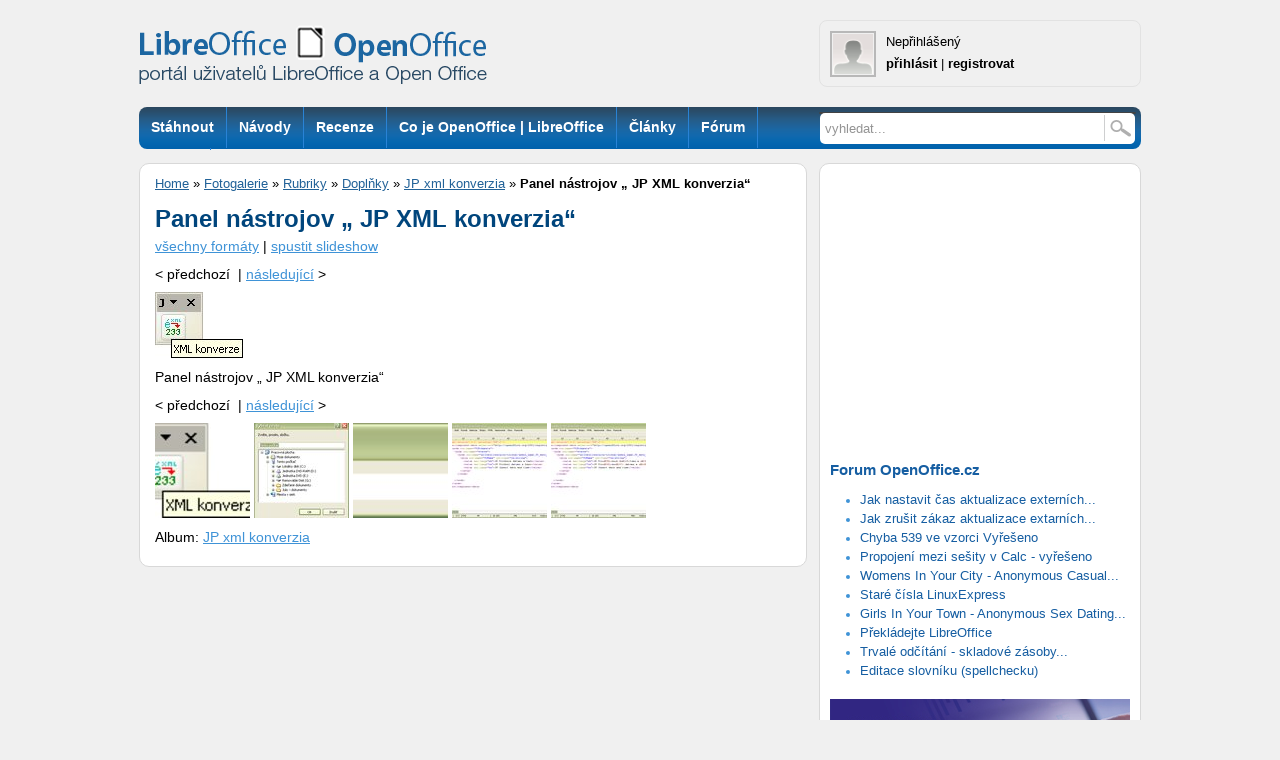

--- FILE ---
content_type: text/html; charset=UTF-8
request_url: https://www.openoffice.cz/photo_full/panel-nastrojov-jp-xml?id_album=208
body_size: 7909
content:
<!DOCTYPE html PUBLIC "-//W3C//DTD XHTML 1.0 Strict//EN" "http://www.w3.org/TR/xhtml1/DTD/xhtml1-strict.dtd">
<html xmlns="http://www.w3.org/1999/xhtml" xml:lang="cs" lang="cs">
<head>
<meta http-equiv="content-type" content="text/html; charset=UTF-8" />
<meta http-equiv="content-language" content="cs" />
<meta name="robots" content="index,follow" />
<meta name="keywords" content="office cesky, stahnout office, open office, office zdarma, openoffice, openoffice.org, office, alternativa ms office, sablony, kancelarsky balik linux, word alternativa, excel alternativa, nahrada word, nahrada excel, nahrada powerpoint, open office, odt" />
<meta name="description" content="Portál pro uživatele kancelářských balíků OpenOffice a LibreOffice" />
<meta name="rating" content="general" />
<meta name="author" content="CCB, spol. s r.o." />
<meta name="copyright" content="Copyright © 2015" />
<meta name="generator" content="Marwel" />
<meta name="msvalidate.01" content="4FEC36737315D42E22DB8303604D20B3" />
<title>OpenOffice.cz </title>
<link href="https://www.openoffice.cz/favicon2.ico" rel="SHORTCUT ICON" />
<link rel="stylesheet" href="https://www.openoffice.cz/themes/libero/css/main.css?2106081505"     type="text/css" media="screen, projection" />
<link rel="stylesheet" href="https://www.openoffice.cz/themes/libero/css/print.css"    type="text/css" media="print" />
<link rel="stylesheet" href="https://www.openoffice.cz/themes/libero/css/handheld.css" type="text/css" media="handheld" />
<link rel="stylesheet" href="https://www.openoffice.cz/themes/libero/css/inline.css"     type="text/css" media="screen, projection" />
<link rel="alternate" title="RSS webu OpenOffice.cz" href="https://www.openoffice.cz/rss/cs" type="application/rss+xml" />
<link rel="alternate" title="RSS - články" href="https://www.openoffice.cz/rss/clanky" type="application/rss+xml" />
<link rel="alternate" title="RSS - blogy"   href="https://www.openoffice.cz/rss/blogy" type="application/rss+xml" />
<link rel="alternate" title="RSS - novinky" href="https://www.openoffice.cz/rss/novinky" type="application/rss+xml" />
<link rel="alternate" title="RSS - komentáře" href="https://www.openoffice.cz/rss/komentare" type="application/rss+xml" />
<link rel="alternate" title="RSS - videa" href="https://www.openoffice.cz/rss/videa" type="application/rss+xml" />
<script type="text/javascript" src="https://www.openoffice.cz/themes/libero/js/syntaxhighlighter/scripts/shCore.js"></script>
<script type="text/javascript" src="https://www.openoffice.cz/themes/libero/js/syntaxhighlighter/scripts/shBrushBash.js"></script>
<script type="text/javascript" src="https://www.openoffice.cz/themes/libero/js/syntaxhighlighter/scripts/shBrushJava.js"></script>
<script type="text/javascript" src="https://www.openoffice.cz/themes/libero/js/syntaxhighlighter/scripts/shBrushPython.js"></script>
<script type="text/javascript" src="https://www.openoffice.cz/themes/libero/js/syntaxhighlighter/scripts/shBrushXml.js"></script>
<link rel="stylesheet" href="https://www.openoffice.cz/themes/libero/js/syntaxhighlighter/styles/shCoreDefault.css" type="text/css" />
<link rel="stylesheet" href="https://www.openoffice.cz/themes/libero/js/syntaxhighlighter/styles/shThemeDefault.css" type="text/css" />
<script type="text/javascript" src="https://www.openoffice.cz/themes/libero/js/scriptaculous/lib/prototype.js"></script>
<script type="text/javascript" src="https://www.openoffice.cz/themes/libero/js/scriptaculous/scriptaculous.js"></script>
<script type="text/javascript" src="https://www.openoffice.cz/themes/libero/js/qcm/qcm.js"></script>
<script type="text/javascript" src="https://www.openoffice.cz/themes/libero/js/global.js"></script>
<link rel="stylesheet" type="text/css" media="all" href="https://www.openoffice.cz/themes/libero/js/calendar/calendar-blue.css" />
<script type="text/javascript" src="https://www.openoffice.cz/themes/libero/js/calendar/calendar.js"></script>
<script type="text/javascript" src="https://www.openoffice.cz/themes/libero/js/calendar/lang/calendar-cs.js"></script>
<script type="text/javascript" src="https://www.openoffice.cz/themes/libero/js/calendar/calendar-setup.js"></script>
<script type="text/javascript">
            <!--
          < {$xoops_js} >
                    //-->
                    Cookie.init({name: 'jscoockies'}, {});
            SyntaxHighlighter.all();
        </script>
<script type="text/javascript">
            /* <![CDATA[ */
            (function() {
                var s = document.createElement('script'), t = document.getElementsByTagName('script')[0];
                s.type = 'text/javascript';
                s.async = true;
                s.src = '//api.flattr.com/js/0.6/load.js?mode=auto';
                t.parentNode.insertBefore(s, t);
            })();
            /* ]]> */
        </script>
<script type="text/javascript" src="//apis.google.com/js/plusone.js">{
                lang: 'cs'
            }</script>
<script src='https://www.google.com/recaptcha/api.js'></script>
<script type="text/javascript">
	document.observe("dom:loaded", function () {
		$$(".banner-info").each(function (banner) {
			banner.observe("click", function () {
				//window.location.href = atob(this.readAttribute("data-info"));
				window.open(atob(this.readAttribute("data-info")));
			});
		});
	});
</script>
<!-- od 2.6.2023: -->
<!-- Google tag (gtag.js) -->
<script async src="https://www.googletagmanager.com/gtag/js?id=G-FGDDWN3LHJ"></script>
<script>
window.dataLayer = window.dataLayer || [];
function gtag(){dataLayer.push(arguments);}
gtag('js', new Date());
gtag('config', 'G-FGDDWN3LHJ');
</script>
</head>
<body id="www-openoffice-cz">
<div id="wrapper">
<div id="wrapper2">
<div id="all">
<div class="leaderboard">
</div>
<div id="header">
<a href="#main-content-center" class="hidden-nav" title="Přejít na obsah [klávesová zkratka Alt+S]" accesskey="s">Skoč na obsah</a>
<a href="#menu" class="hidden-nav" title="Skoč na navigaci" accesskey="n">Skoč na navigaci</a>
<div class="column-in">
<div id="logo">
<a href="https://www.openoffice.cz" title="OpenOffice.cz">
<h1>OpenOffice.cz - web věnovaný kancelářským balíkům OpenOffice.org</h1></a>
</div>
<div class="info">
<div class="user-detail">
<div class="avatar">
<img alt="avatar není" src="https://www.openoffice.cz/uploads/blank.gif" />
</div>
<div class="lblock">
<span class="uname">
Nepřihlášený
</span>
<br />
<span class="user-link"><a href="https://www.openoffice.cz/user.php">přihlásit</a></span> |
<span class="user-link reg"><a href="https://www.openoffice.cz/register.php">registrovat</a></span>
</div>
<div class="cleaner"></div>
</div>
</div>
</div>
</div>
<div id="top-box">
<div class="middle">
<div class="column-in">
<div id="row-site-navigation">
<div id="menu">
<ul class="level1">
<li class="stahnout first ">
<a href="https://www.openoffice.cz/stahnout" title="Stáhnout"><span>Stáhnout</span></a>
</li>
<li class="navody-1 e ">
<a href="https://www.openoffice.cz/navody-1" title="Návody"><span>Návody</span></a>
</li>
<li class="recenze o ">
<a href="https://www.openoffice.cz/recenze" title="Recenze"><span>Recenze</span></a>
</li>
<li class="openoffice-org e ">
<a href="https://www.openoffice.cz/openoffice-org" title="Co je OpenOffice | LibreOffice"><span>Co je OpenOffice | LibreOffice</span></a>
</li>
<li class="clanky o ">
<a href="https://www.openoffice.cz/clanky" title="Články"><span>Články</span></a>
</li>
<li class="forum e ">
<a href="http://forum.openoffice.cz" title="Fórum"><span>Fórum</span></a>
</li>
<li class="faq o ">
<a href="https://www.openoffice.cz/faq" title="Otázky"><span>Otázky</span></a>
</li>
</ul>
<div class="cleaner">&nbsp;</div>
</div>
</div>
</div>
</div>
<div class="right">
<div class="column-in">
<form action="https://www.openoffice.cz/search.php" id="searchform" >
<div>
<input type="hidden" name="action" value="results" />
<label><input value="vyhledat..." name="query" id="search-input" accesskey="4"
onfocus="searchClear(this,  'vyhledat...');"
onblur="searchRestore(this, 'vyhledat...');" /></label>
<label><input type="image" id="go_button" alt="vyhledat..." src="https://www.openoffice.cz/themes/libero/images/btn_input.gif" /></label>			      
</div>
</form>                            </div>
</div>
<div class="cleaner">&nbsp;</div>
</div>
<div id="main">
<div class="innerwrap">
<div class="middle" >
<div class="column-in" id="content">
<div id="main-content-center">
<div class="breadcrumb">
<a href="https://www.openoffice.cz" title="Zobrazit titulní stránku">Home</a>
&raquo; 
<a href="https://www.openoffice.cz/modules/obscura" title="Zpět na článek: Fotogalerie">Fotogalerie</a>     
&raquo; 
<a href="https://www.openoffice.cz/album/rubriky" title="Zpět na článek: Rubriky">Rubriky</a>     
&raquo; 
<a href="https://www.openoffice.cz/album/doplnky" title="Zpět na článek: Doplňky">Doplňky</a>     
&raquo; 
<a href="https://www.openoffice.cz/album/jp-xml-konverzia" title="Zpět na článek: JP xml konverzia">JP xml konverzia</a>     
&raquo; 
<strong title="Aktuální článek:">Panel nástrojov „ JP XML konverzia“</strong>
</div>
<div class="blockContent">
<div id="ocontent">
<h2>Panel nástrojov „ JP XML konverzia“</h2>      <p class="poptions">
<a href="https://www.openoffice.cz/photo_formats/panel-nastrojov-jp-xml?retUrl=https%3A%2F%2Fwww.openoffice.cz%2Fphoto_full%2Fpanel-nastrojov-jp-xml%3Fid_album%3D208">všechny formáty</a> |
<a href="https://www.openoffice.cz/modules/obscura/album_slideshow.php?id_album=208&retUrl=https%3A%2F%2Fwww.openoffice.cz%2Fphoto_full%2Fpanel-nastrojov-jp-xml%3Fid_album%3D208">spustit slideshow</a>
</p>
<p class="prevnext">
<span class="prev">&lt;&nbsp;</span>předchozí  &nbsp;|&nbsp;<a class="next" href="https://www.openoffice.cz/photo_full/vyber-adresara-so-subormi-na?id_album=208">následující</a><span class="next">&nbsp;&gt;</span>
</p>        
<div class="photoblock" >
<a href="https://www.openoffice.cz/photo_full/vyber-adresara-so-subormi-na?id_album=208"><img src="https://www.openoffice.cz/uploads/gallery/original/2029.jpg" alt="Panel nástrojov „ JP XML konverzia“" style="max-width:1024px" /></a>
</div>   
<p class="short_descr">Panel nástrojov „ JP XML konverzia“</p>
<p class="prevnext">
<span class="prev">&lt;&nbsp;</span>předchozí  &nbsp;|&nbsp;<a class="next" href="https://www.openoffice.cz/photo_full/vyber-adresara-so-subormi-na?id_album=208">následující</a><span class="next">&nbsp;&gt;</span>
</p>        
<div class="nearphoto">
<span class="pname current_photo">
<a class="img" href="https://www.openoffice.cz/photo_full/panel-nastrojov-jp-xml?id_album=208"><img src="https://www.openoffice.cz/uploads/gallery/small/2029.jpg" alt="Panel nástrojov „ JP XML konverzia“" width="95" height="95" /></a>
</span>
<span class="pname ">
<a class="img" href="https://www.openoffice.cz/photo_full/vyber-adresara-so-subormi-na?id_album=208"><img src="https://www.openoffice.cz/uploads/gallery/small/2030.jpg" alt="Výber adresára so súbormi na spracovanie" width="95" height="95" /></a>
</span>
<span class="pname ">
<a class="img" href="https://www.openoffice.cz/photo_full/informacia-o-prave?id_album=208"><img src="https://www.openoffice.cz/uploads/gallery/small/2031.jpg" alt="Informácia o práve spracovávanom súbore" width="95" height="95" /></a>
</span>
<span class="pname ">
<a class="img" href="https://www.openoffice.cz/photo_full/subor-pred-spracovanim-05-png?id_album=208"><img src="https://www.openoffice.cz/uploads/gallery/small/2032.jpg" alt="Súbor pred spracovaním" width="95" height="95" /></a>
</span>
<span class="pname ">
<a class="img" href="https://www.openoffice.cz/photo_full/subor-po-spracovani?id_album=208"><img src="https://www.openoffice.cz/uploads/gallery/small/2033.jpg" alt="Súbor po spracovaní" width="95" height="95" /></a>
</span>
</div>
<span class="cleaner"></span>    
<p class="albums">
<span>Album:</span>
<a href="https://www.openoffice.cz/album/jp-xml-konverzia">JP xml konverzia</a>          </p>
</div>
</div>
<div class="cleaner"></div>
</div>
</div>
<!-- 6.6.2025 skryto:                                 
<div class="heureka-box">
<div class="rss-box">
<h3 class="sol"><a href="http://www.systemonline.cz">SystemOnLine.cz</a></h3>
<div class="rssbox"><div class="rssbox-item right">
<div class="rssbox-thumb">
<a href="https://www.systemonline.cz/it-pro-banky-a-financni-organizace/financni-sektor-mezi-regulacemi-technologiemi-a-digitalizaci.htm"><img class="rssbox-image" src="//www.ccb.cz/images_aqua/2025/12/iss_28936_01619_technology.jpg"/></a>
</div>
<a href="https://www.systemonline.cz/it-pro-banky-a-financni-organizace/financni-sektor-mezi-regulacemi-technologiemi-a-digitalizaci.htm">Finanční sektor mezi regulacemi, technologiemi a digitalizací</a>
<div class="cleaner"></div>
</div><div class="rssbox-item right">
<div class="rssbox-thumb">
<a href="https://www.systemonline.cz/sprava-it/rychlost-webu-je-strategicka-zalezitost.htm"><img class="rssbox-image" src="//www.ccb.cz/images_aqua/2025/12/web_sped_obr.jpg"/></a>
</div>
<a href="https://www.systemonline.cz/sprava-it/rychlost-webu-je-strategicka-zalezitost.htm">Rychlost webu je strategická záležitost</a>
<div class="cleaner"></div>
</div><div class="rssbox-item right">
<div class="rssbox-thumb">
<a href="https://www.systemonline.cz/trendy-ict/chytry-projektor-ktery-promeni-jakykoli-prostor-v-kino.htm"><img class="rssbox-image" src="//www.ccb.cz/images_aqua/2025/12/lifestudio_tv.jpg"/></a>
</div>
<a href="https://www.systemonline.cz/trendy-ict/chytry-projektor-ktery-promeni-jakykoli-prostor-v-kino.htm">Chytrý projektor, který promění jakýkoli prostor v kino</a>
<div class="cleaner"></div>
</div><div class="rssbox-item right">
<div class="rssbox-thumb">
<a href="https://www.systemonline.cz/zpravy/do-vedeni-vodafone-v-cesku-nastoupily-nove-viceprezidentky-pro-hr-a-it-z.htm"><img class="rssbox-image" src="//www.ccb.cz/images_aqua/2025/12/vodafone_uvodu.jpg"/></a>
</div>
<a href="https://www.systemonline.cz/zpravy/do-vedeni-vodafone-v-cesku-nastoupily-nove-viceprezidentky-pro-hr-a-it-z.htm">Do vedení Vodafone v Česku nastoupily nové viceprezidentky pro HR a IT</a>
<div class="cleaner"></div>
</div></div><div class="cleaner"></div>                                  
<div class="rss-box right">
<h3 class="sol"><a href="http://www.cad.cz">CAD.cz</a></h3>
<div class="rssbox"><div class="rssbox-item">
<div class="rssbox-thumb">
<a href="https://www.cad.cz/aktuality/77-aktuality/13722-equorum-vydava-imagesite-enginebox-verze-123.html"><img class="rssbox-image" src="https://www.cad.cz/images/stories/aktuality/2026/01/eQuorum-2605.jpg"/></a>
</div>
<a href="https://www.cad.cz/aktuality/77-aktuality/13722-equorum-vydava-imagesite-enginebox-verze-123.html">eQuorum vydává ImageSite, EngineBox verze 12.3</a>
<div class="cleaner"></div>
</div><div class="rssbox-item">
<div class="rssbox-thumb">
<a href="https://www.cad.cz/aktuality/77-aktuality/13721-integrace-2d-a-3d-konstrukcnich-dat-meni-moderni-navrh-zarizeni.html"><img class="rssbox-image" src="https://www.cad.cz/images/stories/aktuality/2026/01/M4_PLANT-Verfahrenstechnik-2605.jpg"/></a>
</div>
<a href="https://www.cad.cz/aktuality/77-aktuality/13721-integrace-2d-a-3d-konstrukcnich-dat-meni-moderni-navrh-zarizeni.html">Integrace 2D a 3D konstrukčních dat mění moderní návrh zařízení</a>
<div class="cleaner"></div>
</div><div class="rssbox-item">
<div class="rssbox-thumb">
<a href="https://www.cad.cz/aktuality/77-aktuality/13719-partnerstvi-trimech-group-a-capone-motorsports.html"><img class="rssbox-image" src="https://www.cad.cz/images/stories/aktuality/2026/01/Capone-Trimech-2605.jpg"/></a>
</div>
<a href="https://www.cad.cz/aktuality/77-aktuality/13719-partnerstvi-trimech-group-a-capone-motorsports.html">Partnerství TriMech Group a Capone Motorsports</a>
<div class="cleaner"></div>
</div><div class="rssbox-item">
<div class="rssbox-thumb">
<a href="https://www.cad.cz/aktuality/77-aktuality/13717-hadrian-zaklada-divizi-aditivni-vyroby.html"><img class="rssbox-image" src="https://www.cad.cz/images/stories/aktuality/2026/01/Hadrian-2605.jpg"/></a>
</div>
<a href="https://www.cad.cz/aktuality/77-aktuality/13717-hadrian-zaklada-divizi-aditivni-vyroby.html">Hadrian zakládá divizi aditivní výroby</a>
<div class="cleaner"></div>
</div></div><div class="cleaner"></div>                                        <div class="cleaner"></div>
</div>
<div class="cleaner"></div>
<div class="oo-all-bottom">
</div>
</div>
-->		
<div class="oo-all-bottom">
</div>
</div>
<div class="right">
<div class="column-in">
<div class="rb content-35"><div align="center"><!-- id=2952 --><script async src="//pagead2.googlesyndication.com/pagead/js/adsbygoogle.js"></script>
<!-- OO-300x250_article_middle -->
<ins class="adsbygoogle"
style="display:inline-block;width:300px;height:250px"
data-ad-client="ca-pub-2826757030954706"
data-ad-slot="4779037642"></ins>
<script>
(adsbygoogle = window.adsbygoogle || []).push({});
</script></div></div>
<div class="rb content-60"><div class="rss-1">
<div class="rss-box">
<h3><a href="https://forum.openoffice.cz/">Forum OpenOffice.cz</a></h3>
<ul>
<li><a href="https://forum.openoffice.cz/viewtopic.php?id=6235&action=new">Jak nastavit čas aktualizace externích...</a></li>
<li><a href="https://forum.openoffice.cz/viewtopic.php?id=6234&action=new">Jak zrušit zákaz aktualizace extarních...</a></li>
<li><a href="https://forum.openoffice.cz/viewtopic.php?id=6231&action=new">Chyba 539 ve vzorci  Vyřešeno</a></li>
<li><a href="https://forum.openoffice.cz/viewtopic.php?id=6233&action=new">Propojení mezi sešity v Calc - vyřešeno</a></li>
<li><a href="https://forum.openoffice.cz/viewtopic.php?id=6232&action=new">Womens In Your City - Anonymous Casual...</a></li>
<li><a href="https://forum.openoffice.cz/viewtopic.php?id=6230&action=new">Staré čísla LinuxExpress</a></li>
<li><a href="https://forum.openoffice.cz/viewtopic.php?id=6229&action=new">Girls In Your Town - Anonymous Sex Dating...</a></li>
<li><a href="https://forum.openoffice.cz/viewtopic.php?id=5853&action=new">Překládejte LibreOffice</a></li>
<li><a href="https://forum.openoffice.cz/viewtopic.php?id=6228&action=new">Trvalé odčítání - skladové zásoby...</a></li>
<li><a href="https://forum.openoffice.cz/viewtopic.php?id=6222&action=new">Editace slovníku (spellchecku)</a></li>
</ul>
</div>
</div></div>
<div class="rb content-66"><div align="center"><!-- id=6604 --><div class="banner-info" data-info="aHR0cHM6Ly9hLmNjYi5jei9pbmMvcmVkaXJlY3QucGhwP2JpZD02NjA0JmthbT1odHRwcyUzQSUyRiUyRm1pbmVydmEtaXMuZXUlMkZjeiUyRmxhbmRpbmctcGFnZS13b3Jrc2hvcCUyRndvcmtzaG9wLWFwcyUzRl9maWQlM0R4djgz"><img src='https://a.ccb.cz/img/770ff8f0c19813c9299b301ff0e2a7e5.jpg' alt='Minerva - workshop' border='0' /></div></div></div>
<div class="rb content-77"></div>
<div class="rb content-23"><ul class="last-posts">
<li>
<span class="post-date">2026-01-03 12:48:00</span><br />
<h3>Karel - </h3>
<span class="post-body"><a href="https://www.openoffice.cz/navody/razeni-dat-a-jeho-uskali#disc">Dobrý den! Mám Open office a řazení podle dat znám. Chtěl bych však vědět, jestli je...</a></span><br />
<span class="post-art">komentář k: <strong>Řazení dat a jeho úskalí</strong></span>
</li>
<li>
<span class="post-date">2025-11-28 19:56:14</span><br />
<h3>Tomáš - </h3>
<span class="post-body"><a href="https://www.openoffice.cz/novinky/vydana-aktualizace-libreoffice-25-8-3#disc">Na stránkách https://www.abclinuxu.cz/zpravicky/collabora-office-pro-desktop se dnes objevila...</a></span><br />
<span class="post-art">komentář k: <strong>Vydána aktualizace LibreOffice...</strong></span>
</li>
<li>
<span class="post-date">2025-10-13 15:35:48</span><br />
<h3>Miro - </h3>
<span class="post-body"><a href="https://www.openoffice.cz/novinky/vydan-opravny-balik-libreoffice-25-8-1#disc">Před pár dny byl vydán opravný balík LibreOffice 25.8.2</a></span><br />
<span class="post-art">komentář k: <strong>Vydán opravný balík...</strong></span>
</li>
<li>
<span class="post-date">2025-08-28 11:10:52</span><br />
<h3>FAF - </h3>
<span class="post-body"><a href="https://www.openoffice.cz/novinky/vydana-hlavni-verze-libreoffice-25-8-community#disc">Tato verze nabízí mírně lepší kompatibilitu souborů s MS Office. Nainstaloval jsem...</a></span><br />
<span class="post-art">komentář k: <strong>Vydána hlavní verze...</strong></span>
</li>
<li>
<span class="post-date">2025-08-22 07:25:54</span><br />
<h3>neutr - </h3>
<span class="post-body"><a href="https://www.openoffice.cz/novinky/vydana-hlavni-verze-libreoffice-25-8-community#disc">Tohle mě spíš zarmoutilo, než potěšilo. Tato verze je poslední pro stroje s architekturou...</a></span><br />
<span class="post-art">komentář k: <strong>Vydána hlavní verze...</strong></span>
</li>
</ul></div>
<div class="rb content-92"><div align="center"><!-- id=2952 --><script async src="//pagead2.googlesyndication.com/pagead/js/adsbygoogle.js"></script>
<!-- OO-300x250_article_middle -->
<ins class="adsbygoogle"
style="display:inline-block;width:300px;height:250px"
data-ad-client="ca-pub-2826757030954706"
data-ad-slot="4779037642"></ins>
<script>
(adsbygoogle = window.adsbygoogle || []).push({});
</script></div></div>
<div class="rb content-85"></div>
<div class="rb content-91"><h3 style="margin-bottom: 10px;"><a href="/stahnout">Ke stažení</a></h3>
<table class="tlacitko-hover" border="0" style="margin-left: auto; margin-right: auto;">
<tbody>
<tr>
<td style="text-align: left; padding: 0 2px 3px 0 !important;"><a href="https://cs.libreoffice.org/download/download/"><img alt="Stáhnout LibreOffice" border="0" height="50" hspace="" src="/uploads/media/infografika/stahnout_lo2.png" width="145" /></a></td>
<td style="text-align: left; padding: 0 0 3px 3px !important;"><a href="/stahnout/libreoffice-pro-android"><img alt="Stáhnout LibreOffice pro Android" border="0" height="50" hspace="" src="/uploads/media/infografika/stahnout-LO-pro_android2.png" width="145" /></a></td>
</tr>
<tr>
<td style="text-align: left; padding: 0 2px 3px 0 !important;"><a href="/stahnout/libreoffice-impress-remote"><img alt="Stáhnout LibreOffice Impress Remote" border="0" height="50" hspace="" src="/uploads/media/infografika/stahnout-LO_Impress_Remote2.png" width="145" /></a></td>
<td style="text-align: right; padding: 0 0 3px 3px !important;"><!--<a href="/stahnout/openoffice-org">--><a target="_blank" href=" https://www.openoffice.cz/stahnout/openoffice-org"><img alt="Stáhnout OpenOffice" border="0" height="50" hspace="" src="/uploads/media/infografika/stahnout_oo2.png" width="145" /></a></td>
</tr>
<tr>
<td style="text-align: left; padding: 0 2px 3px 0 !important;"><a href="/stahnout/slovniky"><img alt="Stáhnout slovníky" border="0" height="50" hspace="" src="/uploads/media/infografika/stahnout_slovniky2.png" width="145" /></a></td>
<td style="text-align: right; padding: 0 0 3px 3px !important;"><a href="/stahnout/doplnky"><img alt="Stáhnout doplňky" border="0" height="50" hspace="" src="/uploads/media/infografika/stahnout_doplnky2.png" width="145" /></a></td>
</tr>
<tr>
<td style="text-align: left; padding: 0 2px 3px 0 !important;"><a href="/stahnout/manualy-prirucky"><img alt="Stáhnout manuály a příručky" border="0" height="50" hspace="" src="/uploads/media/infografika/stahnout_manualy_a_prirucky2.png" width="145" /></a></td>
<td style="text-align: right; padding: 0 0 3px 3px !important;"><a href="/stahnout/sablony"><img alt="Stáhnout šablony" border="0" height="50" hspace="" src="/uploads/media/infografika/stahnout_sablony2.png" width="145" /></a></td>
</tr>
</tbody>
</table></div>
<div class="rb content-95"><div>
<br>
Tip: 
<ul>
<li><a href="https://www.grafika-tisk-brno.cz/webove-studio/" target="_blank">Tvorba webu, webových stránek Brno</a></li>
<li><a href="https://www.grafika-tisk-brno.cz/" target="_blank">Grafické práce a tiskárna Brno </a></li>
<li><a href="https://www.piw.cz/" target="_blank">www.piw.cz</a></li>
</ul>
</div></div>
</div>
</div>
</div>
<div class="cleaner">&nbsp;
</div>
</div>
<div id="footer">
<div id="footer-wrapper">
<div class="footer-top ad">
<!-- OO11 728x90 -->
<div class="cleaner">&nbsp;</div>
</div>
<div class="footer-bottom">
<div class="footer-links">
<div class="article-content">
<div class="span6 first">
<p><strong>OpenOffice.cz</strong> - portál pro uživatele kancelářských balíků, ISSN: 1214-9608﻿<br /> Copyright © 2025 CCB, spol. s r. o., všechna práva vyhrazena.<br /> Provozuje <a href="http://www.ccb.cz/kontakty.html" title="Vydavatelství CCB, spol. s r. o."><strong>CCB, spol. s r. o.</strong></a><br /> <a class="new-window" href="https://www.ccb.cz/zasady-ochrany-osobnich-udaju.html" onclick="return !bar(this.href);" title="[Odkaz do nového okna] ">Zásady zpracování a ochrany osobních údajů.</a></p>
<p><a href="/o-portalu/kontakty" title="Kontakt - OpenOffice.cz">Kontakt</a> | <a href="/o-portalu/reklama" title="Inzerce na portálu OpenOffice.cz">Inzerce</a> | <a href="/o-portalu" title="Informace o webu OpenOffice.cz">O webu</a> |&nbsp; <a href="http://www.facebook.com/openofficecz" title="OpenOffice.cz na Facebooku">Facebook</a> | <a href="http://www.twitter.com/openofficecz" title="OpenOffice.cz na Twitteru">Twitter</a> | <a href="/o-portalu/rss-kanaly" title="RSS kanály OpenOffice.cz">RSS</a> | <a href="/trends" title="Trends">Trends</a> | <a href="/o-portalu/obsah" title="Obsah webu - rubriky, rozcestníky">Obsah webu</a></p>
</div>
<div class="span6 sec">
<p>Partnerské weby CCB:<br /> <a href="http://www.systemonline.cz"><strong>SystemOnLine.cz</strong></a>: Informační systémy, ERP, CRM, řízení výroby, správa dokumentů, IT bezpečnost.<br /> <a href="http://www.cad.cz"><strong>CAD.cz</strong></a>: Novinky a články ze světa CAD, CAM, PLM a GIS.<br /> <a href="http://www.ERPforum.cz"><strong>ERPforum.cz</strong></a>: specializovaný portál o ERP systémech.<br /> <a href="http://www.OpenOffice.cz"><strong>OpenOffice.cz</strong></a>: portál uživatelů OpenOffice a LibreOffice.</p>
</div>
<div class="cleaner">&amp;nbps;</div>
</div>
</div>
<div class="partners"><span>Doporučujeme</span><a href="http://www.linuxexpres.cz/">Linux EXPRES</a> | <a  href="http://www.mandrivalinux.cz/">Mandriva Linux</a></div>
</div>
</div>
</div>
<div class="cleaner">&nbsp;</div>
</div>
</div>
</div>
<script>
(function(i,s,o,g,r,a,m){i['GoogleAnalyticsObject']=r;i[r]=i[r]||function(){
(i[r].q=i[r].q||[]).push(arguments)},i[r].l=1*new Date();a=s.createElement(o),
m=s.getElementsByTagName(o)[0];a.async=1;a.src=g;m.parentNode.insertBefore(a,m)
})(window,document,'script','//www.google-analytics.com/analytics.js','ga');
ga('create', 'UA-152437-49', 'openoffice.cz');
ga('create', 'UA-15750419-9', 'auto', {'name': 'newTracker'}); 
ga('create', 'UA-60168685-1', 'auto', {'name': 'newTracker2'}); 
ga('create', 'UA-61418076-2', 'auto', {'name': 'newTracker3'});
ga('create', 'UA-15750419-10', 'auto', {'name': 'newTracker4'}); 
ga('require', 'displayfeatures');
ga('send', 'pageview');
if (window.location.pathname == '/') {
var val = Math.floor(Math.random() * 10);
if (val>5) {
ga('newTracker.send', 'pageview');
}
if (val<5) {
ga('newTracker2.send', 'pageview'); 
}
if (val>3) {
ga('newTracker3.send', 'pageview');
}
if (val<4) {
ga('newTracker4.send', 'pageview'); 
}
}
</script>
<a href="http://www.toplist.cz/" target="_top"><img src="//toplist.cz/dot.asp?id=1676151" border="0" alt="woo" width="1" height="1"/></a>
<a href="http://www.toplist.cz/" target="_top"><img src="//toplist.cz/dot.asp?id=1676157" border="0" alt="jaw" width="1" height="1"/></a>
<a href="http://www.toplist.cz/" target="_top"><img src="//toplist.cz/dot.asp?id=1676159" border="0" alt="demo" width="1" height="1"/></a>
<a href="http://www.toplist.cz/zdravi" target="_top"><img src="//toplist.cz/dot.asp?id=1676032" border="0" alt="hz" width="1" height="1"/></a>
<!-- skryto 21.3.24:
<!-- Cookie Consent by https://www.TermsFeed.com -->
<!--
<script type="text/javascript" src="//www.termsfeed.com/public/cookie-consent/4.0.0/cookie-consent.js" charset="UTF-8"></script>
<script type="text/javascript" charset="UTF-8">
document.addEventListener('DOMContentLoaded', function () {
cookieconsent.run({"notice_banner_type":"simple","consent_type":"implied","palette":"light","language":"cs","page_load_consent_levels":["strictly-necessary","functionality","tracking","targeting"],"notice_banner_reject_button_hide":false,"preferences_center_close_button_hide":false,"page_refresh_confirmation_buttons":false,"website_name":"www.openoffice.cz","website_privacy_policy_url":"https://www.ccb.cz/zasady-ochrany-osobnich-udaju.html"});
});
</script>
-->
<!-- Unnamed script -->
<script type="text/plain" cookie-consent="tracking">
    window.cookieconsent_options = {"message":"Vážený návštěvníku, tato stránka používá soubory cookies. Prohlížením tohoto webu souhlasíte s využíváním těchto souborů.","dismiss":"Souhlasím","learnMore":"Více informací","link":null,"theme":"light-bottom"};
</script>
<!-- end of Unnamed script-->
<noscript>Cookies management by <a href="https://www.termsfeed.com/cookie-consent/" rel="nofollow noopener">TermsFeed Cookie Consent</a></noscript>
<!-- End Cookie Consent by TermsFeed -->
</body>
</html>
<!-- qcmmon state ok -->

--- FILE ---
content_type: text/html; charset=utf-8
request_url: https://www.google.com/recaptcha/api2/aframe
body_size: -86
content:
<!DOCTYPE HTML><html><head><meta http-equiv="content-type" content="text/html; charset=UTF-8"></head><body><script nonce="iixt0pINkzdzzNsUyRYkTw">/** Anti-fraud and anti-abuse applications only. See google.com/recaptcha */ try{var clients={'sodar':'https://pagead2.googlesyndication.com/pagead/sodar?'};window.addEventListener("message",function(a){try{if(a.source===window.parent){var b=JSON.parse(a.data);var c=clients[b['id']];if(c){var d=document.createElement('img');d.src=c+b['params']+'&rc='+(localStorage.getItem("rc::a")?sessionStorage.getItem("rc::b"):"");window.document.body.appendChild(d);sessionStorage.setItem("rc::e",parseInt(sessionStorage.getItem("rc::e")||0)+1);localStorage.setItem("rc::h",'1769915353163');}}}catch(b){}});window.parent.postMessage("_grecaptcha_ready", "*");}catch(b){}</script></body></html>

--- FILE ---
content_type: application/javascript
request_url: https://www.openoffice.cz/themes/libero/js/global.js
body_size: 1997
content:
function searchClear(target, searchText)
{
  if (target.value == searchText)
  {
    target.value = '';
  }
}

function searchRestore(target, searchText)
{
  if (target.value == '')
  {
    target.value = searchText;
  }
}

function submitOnChange() {
  document.getElementById('hledej_dotace').submit();
}

function bar(url, title) {
	wasOpen = false;
	win     = window.open(url, title);    
	return (typeof(win) == 'object') ? true : false;
}

function myPopImage(imageURL,imageTitle,imageWidth,imageHeight) {

  PositionX = 30;
  PositionY = 30;
  
  ratio = imageWidth/imageHeight;
  maxHeight = screen.height - 105;
  maxWidth = maxHeight*ratio;
  if (maxWidth > screen.width-30) {
    maxWidth = screen.width - 80;
    maxHeight = maxWidth/ratio;
  }
    
  var opt='width=320,height=240,left='+PositionX+',top='+PositionY+',status=0,toolbar=0,menubar=0,location=0';
  imgWin=window.open('about:blank','null',opt);
  with (imgWin.document) {
    writeln('<html><head><title>Loading...</title><style>body{margin:0px;}</style>');
    writeln('<sc'+'ript>');
    writeln('function reSizeToImage(){');
    writeln('if (document.images[0].height > '+maxHeight+' || document.images[0].width > '+maxWidth+'){');
    writeln('height = '+maxHeight+';');
    writeln('width = '+maxWidth+';');
    writeln('document.images[0].width = '+maxWidth+';');
    writeln('document.images[0].height = '+maxHeight+';');
    writeln('window.resizeTo(width+40,height+100);}');
    writeln('else {');
    writeln('height = document.images[0].height;');
    writeln('width = document.images[0].width;');
    writeln('window.resizeTo(width+40,height+100);}}');
    writeln('function doTitle(){document.title="'+imageTitle+'";}');
    writeln('</sc'+'ript>');
    writeln('</head><body bgcolor="FFFFFF" onload="reSizeToImage();doTitle();self.focus()">');
    writeln('<img alt="'+imageTitle+'" title="'+imageTitle+'" src="'+imageURL+'" style="display:block; margin:0 auto;" /></body></html>');
    close();
  }
}

function myPopWindow(windowURL, windowName, windowFeatures) {
  var defaultFeatures = {"status": 0, "toolbar": 0, "location": 0, "menubar": 0,
                         "directories": 0, "resizeable": 1, "scrollbars": 1,
                         "width": 640, "height": 480};
  var features = '';

  for (i in windowFeatures) { defaultFeatures[i] = windowFeatures[i]; }
  for (i in defaultFeatures) { features += i + '=' + defaultFeatures[i] + ','; }

  window.open(windowURL, windowName, features);
  return false;
}

function switchVideoTabs(j, telid, pelid) {
  for (var i=1;i<3;i++) {
    if (i == j) {
      document.getElementById('b'+i).className = 'vis';
    } else {
      document.getElementById('b'+i).className = 'inv';
    }
    if (j == 1) {
      document.getElementById(pelid).className = 'video';
      document.getElementById('h2b1').className = 'active';
      document.getElementById('h2b2').className = 'inactive';
    } else {
      document.getElementById(pelid).className = 'seznam';
      document.getElementById('h2b2').className = 'active';
      document.getElementById('h2b1').className = 'inactive';
    }
  }
}

function switchBmk(n, css) {
  if (document.getElementById('bmk_header')) {
    var num = document.getElementById('bmk_header').getElementsByTagName('div').length;
    for (var i=1;i<=num;i++) {
      var elt = document.getElementById('bmk_title_' + i);
      var elc = document.getElementById('bmk_content_' + i);
      if (i == n) {
        elt.className = css + '_title active';
        elc.className = css + '_content visible';
      } else {
        elt.className = css + '_title';
        elc.className = css + '_content invisible';
      }
    }
  }
}

function highlightWords(elCls, hCls, words) {
  if (typeof words == 'object') {
    words = Object.keys(words);
  }
  if ($$(elCls).length > 0 && words.length > 0) {
    words.each(
      function(c, i){
        words[i] = c.replace(/([\\\+\*\?\[\^\]\$\(\)\{\}\=\!\<\>\|\:\-])/g, '\\$1');
        words[i] = words[i].replace(/ /g, '\\s');
      }
    );
    var re = new RegExp('([^a-zA-Z0-9_\\-]|^)('+words.join('|')+')([^a-zA-Z0-9_\\-]|$)', 'gim');
    $$(elCls).each(function(el) {
      highlightWordsElem(el, re, hCls);
    });
  }
}

function highlightWordsElem(el, re, hCls) {
  for (var i=0;i<el.childNodes.length;i++) {
    if (el.childNodes[i].nodeName == '#text' && !Element.hasClassName(el, 'h_word')) {
      var text = el.childNodes[i].nodeValue;
      var html = text.replace(re, '<span>$1<span class="' + hCls + '"><span class="h_word">$2</span></span>$3</span>');
      if (html != text) {
        if (el.childNodes.length == 1) {
          el.innerHTML = html;
          if (Prototype.Browser.IE) {
            IEinnerHTMLSpaceFix(el, html);
          }
        } else {
          var hSpan = new Element('span');
          hSpan.innerHTML = html;
          if (Prototype.Browser.IE) {
            IEinnerHTMLSpaceFix(hSpan, html);
          }
          if (!!el.childNodes[i].nextSibling) {
            el.insertBefore(hSpan, el.childNodes[i].nextSibling);
            el.childNodes[i].nodeValue = '';
          } else if (!!el.childNodes[i].previousSibling) {
            el.appendChild(hSpan);
            el.childNodes[i].nodeValue = '';
          }
        }
      }
    } else {
      highlightWordsElem(el.childNodes[i], re, hCls);
    }
  }
}

function IEinnerHTMLSpaceFix(el, html) {
  var spaces = /^\s+/.exec(html);
  if(!!spaces) {
    if (el.childNodes[0].nodeName != '#text') {
      var space = document.createTextNode(spaces);
      el.insert({'top': space});
    } else if (!!el.childNodes[0].nodeValue) {
      if (el.childNodes[0].nodeValue.indexOf(spaces) != 0) {
        el.childNodes[0].nodeValue = spaces + el.childNodes[0].nodeValue;
      }
    }
  }
}

document.observe("dom:loaded", function() {
  if (window.location.hash && !window.location.hash.split('#')[1].empty()) {
    var hashValue = window.location.hash.split('#')[1];
    if (hashValue.indexOf('bmk') != -1) {
      var bmkVars = hashValue.split('-');
      switchBmk(bmkVars[1], bmkVars[0]);
    }
  }
});